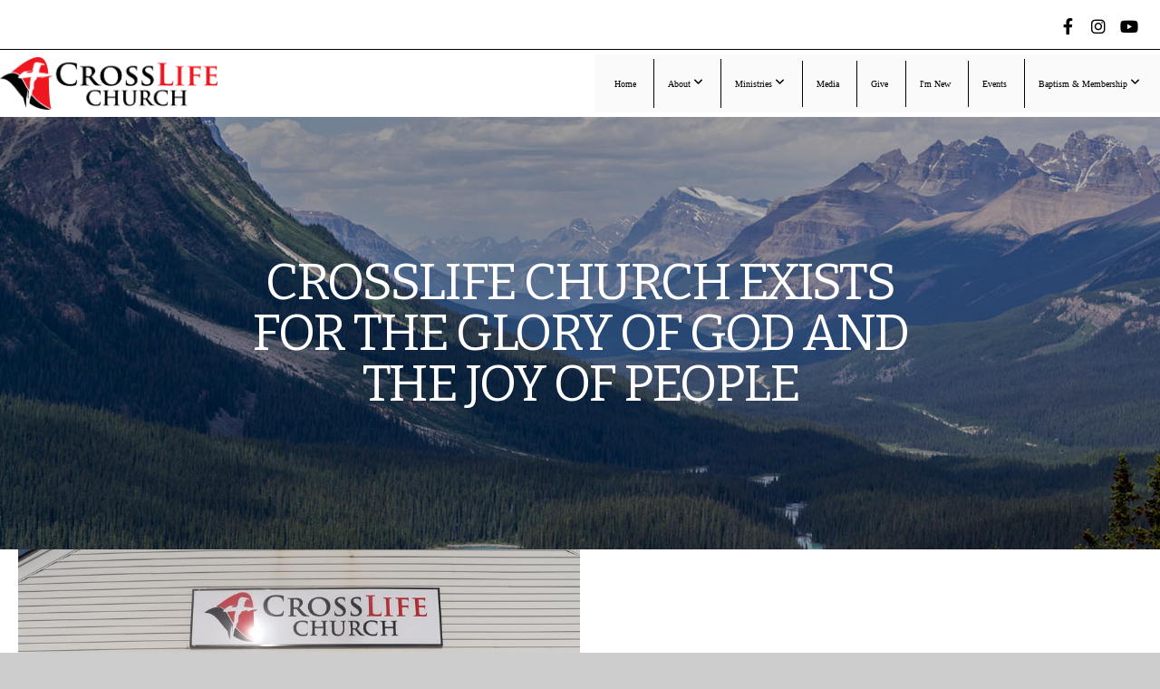

--- FILE ---
content_type: text/html; charset=UTF-8
request_url: https://crosslifeny.com/
body_size: 10026
content:
<!DOCTYPE html>
<html class="wf-loading">
	<head>
		<meta http-equiv="Content-Type" content="text/html; charset=utf-8" />
		<meta name="viewport" content="width=device-width, initial-scale=1.0" />
<meta name="provider" content="snappages" />
<meta http-equiv="X-UA-Compatible" content="IE=Edge"/>
    <meta name="keywords" content="" />
    <meta name="description" content="" />
<link rel="shortcut icon" href="https://files.snappages.site/65GB23/assets/favicon.jpeg">
<title>CrossLife Church - NY - Home</title>
    <script defer src="https://ajax.googleapis.com/ajax/libs/jquery/2.1.3/jquery.min.js"></script>
<script>
	var wid=35101, pid=516469, ptype='basic', tid=44502, custom_fonts = "Amatic SC:regular,700|Bitter:regular,italic,700&display=swap";var page_type="page", render_url="https://site.snappages.site";</script>
<link href="https://assets2.snappages.site/global/styles/website.min.css?v=1769726529" type="text/css" rel="stylesheet" /><script defer src="https://assets2.snappages.site/global/assets/js/website.min.js?v=1769726529" type="text/javascript"></script><link class="core-style" href="https://files.snappages.site/65GB23/assets/themes/44502/style1763387974.css" type="text/css" rel="stylesheet" />
<link href="https://site.snappages.site/assets/icons/fontawesome/webfonts/fa-brands-400.woff2" rel="preload" as="font" type="font/woff2" crossorigin="anonymous"/>
<link href="https://site.snappages.site/assets/icons/fontawesome/webfonts/fa-regular-400.woff2" rel="preload" as="font" type="font/woff2" crossorigin="anonymous"/>
<link href="https://site.snappages.site/assets/icons/fontawesome/webfonts/fa-solid-900.woff2" rel="preload" as="font" type="font/woff2" crossorigin="anonymous"/>
<link href="https://site.snappages.site/assets/icons/fontawesome/css/all.min.css" rel="stylesheet"/>
<link href="https://site.snappages.site/assets/icons/fontawesome/css/all.min.css" rel="stylesheet"/>
<noscript><link href="https://site.snappages.site/assets/icons/fontawesome/css/all.min.css" rel="stylesheet" as="style"/></noscript>
<link href="https://site.snappages.site/assets/icons/fontawesome/css/v4-shims.min.css" rel="preload" as="style" onload="this.rel='stylesheet'"/>
<noscript><link href="https://site.snappages.site/assets/icons/fontawesome/css/v4-shims.min.css" rel="stylesheet" as="style"/></noscript>
<link href="https://assets2.snappages.site/global/assets/icons/pixeden/css/pe-icon-7-stroke.min.css" rel="preload" as="style" onload="this.rel='stylesheet'"/>
<noscript><link href="https://assets2.snappages.site/global/assets/icons/pixeden/css/pe-icon-7-stroke.min.css" rel="stylesheet" as="style"/></noscript>
<link href="https://assets2.snappages.site/global/assets/icons/typicons/typicons.min.css" rel="preload" as="style" onload="this.rel='stylesheet'"/>
<noscript><link href="https://assets2.snappages.site/global/assets/icons/typicons/typicons.min.css" rel="preload" as="stylesheet"/></noscript>
<link href="https://use.typekit.net/hqk1yln.css" rel="stylesheet" />

<svg xmlns="https://www.w3.org/2000/svg" style="display:none;">
    <symbol id="sp-icon-amazon" viewBox="0 0 50 50">
        <g fill-rule="nonzero">
          <path id="Shape" d="M0.0909090909,38.8 C0.242409091,38.53335 0.484818182,38.51665 0.818181818,38.75 C8.39390909,43.58335 16.6363636,46 25.5454545,46 C31.4848182,46 37.3484545,44.78335 43.1363636,42.35 C43.2878636,42.28335 43.5075455,42.18335 43.7954545,42.05 C44.0833182,41.91665 44.2878636,41.81665 44.4090909,41.75 C44.8636364,41.55 45.2196818,41.65 45.4772727,42.05 C45.7348182,42.45 45.6515,42.81665 45.2272727,43.15 C44.6818182,43.58335 43.9848182,44.08335 43.1363636,44.65 C40.5302727,46.35 37.6211818,47.66665 34.4090909,48.6 C31.1969545,49.53335 28.0605909,50 25,50 C20.2727273,50 15.803,49.09165 11.5909091,47.275 C7.37877273,45.45835 3.60604545,42.9 0.272727273,39.6 C0.0909090909,39.43335 0,39.26665 0,39.1 C0,39 0.0302727273,38.9 0.0909090909,38.8 Z M13.7727273,24.55 C13.7727273,22.25 14.2878636,20.28335 15.3181818,18.65 C16.3484545,17.01665 17.7575455,15.78335 19.5454545,14.95 C21.1818182,14.18335 23.1969545,13.63335 25.5909091,13.3 C26.4090909,13.2 27.7424091,13.06665 29.5909091,12.9 L29.5909091,12.05 C29.5909091,9.91665 29.3787727,8.48335 28.9545455,7.75 C28.3181818,6.75 27.3181818,6.25 25.9545455,6.25 L25.5909091,6.25 C24.5909091,6.35 23.7272727,6.7 23,7.3 C22.2727273,7.9 21.803,8.73335 21.5909091,9.8 C21.4696818,10.46665 21.1666364,10.85 20.6818182,10.95 L15.4545455,10.25 C14.9393636,10.11665 14.6818182,9.81665 14.6818182,9.35 C14.6818182,9.25 14.6969545,9.13335 14.7272727,9 C15.2424091,6.03335 16.5075455,3.83335 18.5227273,2.4 C20.5378636,0.96665 22.8939091,0.16665 25.5909091,0 L26.7272727,0 C30.1818182,0 32.8787727,0.98335 34.8181818,2.95 C35.1223778,3.2848521 35.4034595,3.64418094 35.6590909,4.025 C35.9166364,4.40835 36.1211818,4.75 36.2727273,5.05 C36.4242273,5.35 36.5605909,5.78335 36.6818182,6.35 C36.803,6.91665 36.8939091,7.30835 36.9545455,7.525 C37.0151364,7.74165 37.0605909,8.20835 37.0909091,8.925 C37.1211818,9.64165 37.1363636,10.06665 37.1363636,10.2 L37.1363636,22.3 C37.1363636,23.16665 37.25,23.95835 37.4772727,24.675 C37.7045455,25.39165 37.9242273,25.90835 38.1363636,26.225 C38.3484545,26.54165 38.6969545,27.05 39.1818182,27.75 C39.3636364,28.05 39.4545455,28.31665 39.4545455,28.55 C39.4545455,28.81665 39.3333182,29.05 39.0909091,29.25 C36.5757273,31.65 35.2120909,32.95 35,33.15 C34.6363636,33.45 34.1969545,33.48335 33.6818182,33.25 C33.2575455,32.85 32.8863636,32.46665 32.5681818,32.1 C32.25,31.73335 32.0227273,31.46665 31.8863636,31.3 C31.75,31.13335 31.5302727,30.80835 31.2272727,30.325 C30.9242273,29.84165 30.7120909,29.51665 30.5909091,29.35 C28.8939091,31.38335 27.2272727,32.65 25.5909091,33.15 C24.5605909,33.48335 23.2878636,33.65 21.7727273,33.65 C19.4393636,33.65 17.5227273,32.85835 16.0227273,31.275 C14.5227273,29.69165 13.7727273,27.45 13.7727273,24.55 Z M21.5909091,23.55 C21.5909091,24.85 21.8863636,25.89165 22.4772727,26.675 C23.0681818,27.45835 23.8636364,27.85 24.8636364,27.85 C24.9545455,27.85 25.0833182,27.83335 25.25,27.8 C25.4166364,27.76665 25.5302727,27.75 25.5909091,27.75 C26.8636364,27.38335 27.8484545,26.48335 28.5454545,25.05 C28.8787727,24.41665 29.1287727,23.725 29.2954545,22.975 C29.4620909,22.225 29.553,21.61665 29.5681818,21.15 C29.5833182,20.68335 29.5909091,19.91665 29.5909091,18.85 L29.5909091,17.6 C27.8333182,17.6 26.5,17.73335 25.5909091,18 C22.9242273,18.83335 21.5909091,20.68335 21.5909091,23.55 Z M40.6818182,39.65 C40.7424091,39.51665 40.8333182,39.38335 40.9545455,39.25 C41.7120909,38.68335 42.4393636,38.3 43.1363636,38.1 C44.2878636,37.76665 45.4090909,37.58335 46.5,37.55 C46.803,37.51665 47.0909091,37.53335 47.3636364,37.6 C48.7272727,37.73335 49.5454545,37.98335 49.8181818,38.35 C49.9393636,38.55 50,38.85 50,39.25 L50,39.6 C50,40.76665 49.7120909,42.14165 49.1363636,43.725 C48.5605909,45.30835 47.7575455,46.58335 46.7272727,47.55 C46.5757273,47.68335 46.4393636,47.75 46.3181818,47.75 C46.2575455,47.75 46.1969545,47.73335 46.1363636,47.7 C45.9545455,47.6 45.9090909,47.41665 46,47.15 C47.1211818,44.25 47.6818182,42.23335 47.6818182,41.1 C47.6818182,40.73335 47.6211818,40.46665 47.5,40.3 C47.1969545,39.9 46.3484545,39.7 44.9545455,39.7 C44.4393636,39.7 43.8333182,39.73335 43.1363636,39.8 C42.3787727,39.9 41.6818182,40 41.0454545,40.1 C40.8636364,40.1 40.7424091,40.06665 40.6818182,40 C40.6211818,39.93335 40.6060455,39.86665 40.6363636,39.8 C40.6363636,39.76665 40.6515,39.71665 40.6818182,39.65 Z"/>
        </g>
    </symbol>
    <symbol id="sp-icon-roku" viewBox="0 0 50 50">
        <g>
          <path id="Combined-Shape" d="M8,0 L42,0 C46.418278,-8.11624501e-16 50,3.581722 50,8 L50,42 C50,46.418278 46.418278,50 42,50 L8,50 C3.581722,50 5.41083001e-16,46.418278 0,42 L0,8 C-5.41083001e-16,3.581722 3.581722,8.11624501e-16 8,0 Z M9.94591393,22.6758056 C9.94591393,23.9554559 8.93797503,25.0040346 7.705466,25.0040346 L6.5944023,25.0040346 L6.5944023,20.3268077 L7.705466,20.3268077 C8.93797503,20.3268077 9.94591393,21.3746529 9.94591393,22.6758056 Z M15,32 L11.1980679,26.5137477 C12.6117075,25.6540149 13.5405811,24.2489259 13.5405811,22.6758056 C13.5405811,20.0964239 11.1176341,18 8.14917631,18 L3,18 L3,31.9899135 L6.5944023,31.9899135 L6.5944023,27.3332264 L7.6834372,27.3332264 L10.9214498,32 L15,32 Z M19.4209982,23.6089545 C20.3760082,23.6089545 21.1686305,24.9005713 21.1686305,26.4995139 C21.1686305,28.098368 20.3760082,29.3917084 19.4209982,29.3917084 C18.4876486,29.3917084 17.6937241,28.0984122 17.6937241,26.4995139 C17.6937241,24.9006155 18.4876486,23.6089545 19.4209982,23.6089545 Z M24.8610089,26.4995139 C24.8610089,23.4472925 22.4211995,21 19.4209982,21 C16.4217953,21 14,23.4472925 14,26.4995139 C14,29.5540333 16.4217953,32 19.4209982,32 C22.4211995,32 24.8610089,29.5540333 24.8610089,26.4995139 Z M33.154894,21.2236663 L29.0835675,25.3681007 L29.0835675,21.2099662 L25.549974,21.2099662 L25.549974,31.7778363 L29.0835675,31.7778363 L29.0835675,27.4910969 L33.3340371,31.7778363 L37.7816639,31.7778363 L32.3803293,26.2779246 L36.8541742,21.7246949 L36.8541742,27.9961029 C36.8541742,30.0783079 38.0840844,31.9999116 41.1813884,31.9999116 C42.6517766,31.9999116 44.001101,31.1508546 44.6569026,30.3826285 L46.24575,31.7777921 L47,31.7777921 L47,21.2236663 L43.4663631,21.2236663 L43.4663631,28.056914 C43.0684459,28.7640196 42.5140009,29.2086122 41.657092,29.2086122 C40.7876817,29.2086122 40.3887661,28.6838515 40.3887661,27.0054037 L40.3887661,21.2236663 L33.154894,21.2236663 Z"/>
        </g>
    </symbol>
    <symbol id="sp-icon-google-play" viewBox="0 0 50 50">
	    <g fill-rule="nonzero">
	      <path id="top" d="M7.60285132,19.9078411 C12.5081466,14.9434827 20.3874745,6.92617108 24.6425662,2.55295316 L27.0855397,0.0509164969 L30.6904277,3.63645621 C32.6802444,5.62627291 34.2953157,7.30040733 34.2953157,7.35947047 C34.2953157,7.55651731 3.60386965,24.6751527 3.2296334,24.6751527 C3.01272912,24.6751527 4.70723014,22.8431772 7.60285132,19.9078411 Z" transform="matrix(1 0 0 -1 0 24.726)"/>
	            <path id="Shape" d="M0.767311609,49.8798639 C0.5901222,49.6828171 0.353869654,49.2693751 0.235234216,48.9735503 C0.0773930754,48.5794566 0.0183299389,41.3498232 0.0183299389,25.6690696 C0.0183299389,0.749517674 -0.0407331976,2.04992501 1.20010183,1.16295963 L1.83044807,0.709802806 L13.9256619,12.8050167 L26.0213849,24.9012488 L22.9088595,28.05298 C21.1950102,29.7866867 15.5804481,35.4796602 10.4394094,40.7194769 C1.61405295,49.6833262 1.06262729,50.2148945 0.767311609,49.8798639 Z" transform="matrix(1 0 0 -1 0 50.66)"/>
	            <path id="Shape" d="M32.1283096,28.868403 L28.287169,25.0272624 L31.5376782,21.7375476 C33.3304481,19.9249203 34.8864562,18.408627 34.9852342,18.3689121 C35.2214868,18.309849 45.0320774,23.6876494 45.5442974,24.1601545 C45.7413442,24.3373439 45.9974542,24.7711525 46.1155804,25.1453887 C46.450611,26.1499712 45.938391,27.0364274 44.5595723,27.8638205 C43.5748473,28.454961 37.3691446,31.9417227 36.3447047,32.4732909 C35.9893075,32.6703378 35.5560081,32.2961015 32.1283096,28.868403 Z" transform="matrix(1 0 0 -1 0 50.884)"/>
	            <path id="bottom" d="M16.1323829,37.9725051 C10.0850305,31.9643585 5.19959267,27.0392057 5.27851324,27.0392057 C5.33757637,27.0392057 5.84979633,27.2953157 6.401222,27.6104888 C7.48472505,28.2016293 28.8783096,39.9419552 31.3406314,41.2815682 C33.9210794,42.660387 34.0198574,42.1680244 30.4541752,45.7535642 C28.7204684,47.4872709 27.2627291,48.9052953 27.203666,48.9052953 C27.1446029,48.885947 22.160387,43.9806517 16.1323829,37.9725051 Z" transform="matrix(1 0 0 -1 0 75.945)"/>
	    </g>
    </symbol>
    <symbol id="sp-icon-apple" viewBox="0 0 50 50">
	    <g fill-rule="nonzero">
	      <path id="Shape" d="M33.9574406,26.5634279 C34.0276124,34.1300976 40.5866722,36.6480651 40.6593407,36.6801167 C40.6038808,36.8576056 39.6113106,40.2683744 37.2037125,43.7914576 C35.1223643,46.8374278 32.9623738,49.8720595 29.5596196,49.9349127 C26.2160702,49.9966052 25.1409344,47.9496797 21.3183084,47.9496797 C17.4968415,47.9496797 16.3023155,49.8721487 13.1372718,49.9966945 C9.85274871,50.1212403 7.35152871,46.7030612 5.25306112,43.668251 C0.964911488,37.4606036 -2.31212183,26.1269374 2.08810657,18.476523 C4.27404374,14.6772963 8.18048359,12.2714647 12.420574,12.2097721 C15.6458924,12.1481688 18.6901193,14.3824933 20.6618852,14.3824933 C22.6324029,14.3824933 26.3318047,11.6955185 30.2209468,12.0901367 C31.8490759,12.1579896 36.4193394,12.748667 39.353895,17.0498265 C39.1174329,17.1966031 33.9007325,20.2374843 33.9574406,26.5634279 M27.6736291,7.98325071 C29.4174035,5.86972218 30.5910653,2.92749548 30.2708784,0 C27.7573538,0.101154388 24.7179418,1.67712725 22.9150518,3.78949514 C21.2993165,5.66009243 19.8842887,8.65410161 20.2660876,11.5236543 C23.0677001,11.7406943 25.9297656,10.0981184 27.6736291,7.98325071"/>
	    </g>
    </symbol>
    <symbol id="sp-icon-windows" viewBox="0 0 50 50">
	    <g fill-rule="nonzero">
	      <path id="Shape" d="M0,7.0733463 L20.3540856,4.30155642 L20.3628405,23.9346304 L0.0184824903,24.0503891 L0,7.07354086 L0,7.0733463 Z M20.344358,26.1964981 L20.3599222,45.8466926 L0.0157587549,43.0496109 L0.0145914397,26.064786 L20.3441634,26.1964981 L20.344358,26.1964981 Z M22.8116732,3.93871595 L49.7992218,0 L49.7992218,23.6848249 L22.8116732,23.8988327 L22.8116732,3.93891051 L22.8116732,3.93871595 Z M49.8054475,26.381323 L49.7990272,49.9593385 L22.8114786,46.1503891 L22.7737354,26.3371595 L49.8054475,26.381323 Z"/>
	    </g>
    </symbol>
</svg>

	</head>
	<body>
		<div id="sp-wrapper">
			<header id="sp-header">
				<div id="sp-bar"><div id="sp-bar-text"><span></span></div><div id="sp-bar-social" class="sp-social-holder" data-style="icons" data-shape="circle"><a class="facebook" href="https://www.facebook.com/crosslifeny" target="_blank" data-type="facebook"><i class="fa fa-fw fa-facebook"></i></a><a class="instagram" href="https://www.instagram.com/crosslifeny/" target="_blank" data-type="instagram"><i class="fa fa-fw fa-instagram"></i></a><a class="youtube" href="https://www.youtube.com/channel/UC-BWw8z9Uq6iAbDJtCiJ5cg" target="_blank" data-type="youtube"><i class="fa fa-fw fa-youtube"></i></a></div></div>
				<div id="sp-logo"><img src="https://files.snappages.site/65GB23/assets/images/6478393_3458x835_500.png" width="240px"/></div>
				<div id="sp-nav"><nav id="sp-nav-links"><ul><li style="z-index:1251" id="nav_home" class="selected" data-type="basic"><a href="/" target="_self"><span></span>Home</a></li><li style="z-index:1249;" id="nav_about" data-type="folder"><a href="/about" target="_self"><span></span>About&nbsp;<i class="fa fa-angle-down" style="font-size:12px;vertical-align:10%;"></i></a><ul class="sp-second-nav"><li id="nav_mission-and-vision"><a href="/mission-and-vision" target="_self"><span></span>Mission and Vision</a></li><li id="nav_what-we-believe"><a href="/what-we-believe" target="_self"><span></span>What We Believe</a></li><li id="nav_our-story"><a href="/our-story" target="_self"><span></span>Our Story</a></li><li id="nav_leadership"><a href="/leadership" target="_self"><span></span>Leadership</a></li><li id="nav_contact"><a href="/contact" target="_self"><span></span>Contact</a></li></ul></li><li style="z-index:1248;" id="nav_ministries" data-type="folder"><a href="/ministries" target="_self"><span></span>Ministries&nbsp;<i class="fa fa-angle-down" style="font-size:12px;vertical-align:10%;"></i></a><ul class="sp-second-nav"><li id="nav_children"><a href="/children" target="_self"><span></span>Children</a></li><li id="nav_family-night"><a href="/family-night" target="_self"><span></span>Family Night</a></li><li id="nav_men"><a href="/men" target="_self"><span></span>Men</a></li><li id="nav_women"><a href="/women" target="_self"><span></span>Women</a></li><li id="nav_volunteer"><a href="/volunteer" target="_self"><span></span>Volunteer</a></li><li id="nav_life-groups"><a href="/life-groups" target="_self"><span></span>Life Groups</a></li></ul></li><li style="z-index:1247;" id="nav_media" data-type="media"><a href="/media" target="_self"><span></span>Media</a></li><li style="z-index:1246;" id="nav_give" data-type="basic"><a href="/give" target="_self"><span></span>Give</a></li><li style="z-index:1245;" id="nav_i-m-new" data-type="basic"><a href="/i-m-new" target="_self"><span></span>I'm New</a></li><li style="z-index:1244;" id="nav_events" data-type="basic"><a href="/events" target="_self"><span></span>Events</a></li><li style="z-index:1243;" id="nav_baptism-membership" data-type="folder"><a href="/baptism-membership" target="_self"><span></span>Baptism & Membership&nbsp;<i class="fa fa-angle-down" style="font-size:12px;vertical-align:10%;"></i></a><ul class="sp-second-nav"><li id="nav_baptism-signup"><a href="/baptism-signup" target="_self"><span></span>Baptism Signup</a></li><li id="nav_membership-class"><a href="/membership-class" target="_self"><span></span>Membership Class</a></li></ul></li></ul></nav></div><div id="sp-nav-button"></div>
			</header>
			<main id="sp-content">
				<section class="sp-section sp-scheme-1" data-index="" data-scheme="1"><div class="sp-section-slide" data-background="%7B%22type%22%3A%22image%22%2C%22src%22%3A%22https%3A%5C%2F%5C%2Fassets2.snappages.site%5C%2Fglobal%5C%2Fassets%5C%2Fimages%5C%2Ftmp13.jpg%22%2C%22size%22%3A%22cover%22%2C%22position%22%3A%2250%25+50%25%22%2C%22repeat%22%3A%22no-repeat%22%2C%22attachment%22%3A%22scroll%22%2C%22tint%22%3A%22rgba%280%2C0%2C0%2C.3%29%22%7D" data-tint="rgba(0,0,0,.3)"  data-label="Main" ><div class="sp-section-content"  style="padding-top:150px;padding-bottom:150px;"><div class="sp-grid sp-col sp-col-24"><div class="sp-block sp-heading-block " data-type="heading" data-id="e6b97182-679f-4306-b310-5b5656b8bfbe" style="text-align:center;"><div class="sp-block-content"  style="max-width:800px;"><span class='h1' ><h1 >CrossLife Church Exists For The Glory Of God And The Joy Of People</h1></span></div></div></div></div></div></section><section class="sp-section sp-scheme-0" data-index="" data-scheme="0"><div class="sp-section-slide" data-order="dc67aeaa-b7ff-4e95-961c-d8b3bbe18345,b4720a86-8063-4842-bc6d-ebdda910c298,8bb9920a-febf-449f-8f59-e1bf5748c932,154,46fc79af-56e6-4fb6-83db-7bd48dd85763,34f93c07-9d77-4cb2-b97b-1b98f2f4ebed"  data-label="Main" ><div class="sp-section-content"  style="padding-top:0px;padding-bottom:0px;padding-left:20px;padding-right:20px;"><div class="sp-grid sp-col sp-col-24"><div class="sp-row"><div class="sp-col sp-col-12"><div class="sp-block sp-image-block " data-type="image" data-id="8bb9920a-febf-449f-8f59-e1bf5748c932" style="text-align:left;padding-top:0px;padding-bottom:0px;padding-left:0px;padding-right:0px;"><div class="sp-block-content"  style=""><a href="https://crosslifeny.com/what-we-believe" target="_self"><div class="sp-image-holder link has-text" style="background-image:url(https://files.snappages.site/65GB23/assets/images/6715653_5472x3648_500.JPG);"  data-source="65GB23/assets/images/6715653_5472x3648_2500.JPG" data-url="https://crosslifeny.com/what-we-believe" data-target="_self" data-zoom="false" data-fill="true" data-ratio="four-three"><img src="https://files.snappages.site/65GB23/assets/images/6715653_5472x3648_500.JPG" class="fill" alt="" /><div class="sp-image-title">We are</div><div class="sp-image-caption"></div></div></a></div></div></div><div class="sp-col sp-col-12"><div class="sp-block sp-spacer-block  sp-hide-tablet sp-hide-mobile" data-type="spacer" data-id="dc67aeaa-b7ff-4e95-961c-d8b3bbe18345" style="text-align:center;"><div class="sp-block-content"  style=""><div class="spacer-holder" data-height="100" style="height:100px;"></div></div></div><div class="sp-block sp-spacer-block  sp-hide-desktop" data-type="spacer" data-id="b4720a86-8063-4842-bc6d-ebdda910c298" style="text-align:center;"><div class="sp-block-content"  style=""><div class="spacer-holder" data-height="30" style="height:30px;"></div></div></div><div class="sp-block sp-divider-block  sp-hide-tablet sp-hide-mobile" data-type="divider" data-id="46fc79af-56e6-4fb6-83db-7bd48dd85763" style="text-align:center;"><div class="sp-block-content"  style="max-width:100px;"><div class="sp-divider-holder"></div></div></div><div class="sp-block sp-text-block " data-type="text" data-id="34f93c07-9d77-4cb2-b97b-1b98f2f4ebed" style="text-align:center;"><div class="sp-block-content"  style="max-width:500px;">A Spirit-filled non-denominational church where it's ok to not be ok . We worship in spirit and in truth, and we teach from the bible. We disciple believers, and we do our best to serve our community and reach the lost. We'd love to connect with you<br>Sundays 11am <br>2 Ridge Road<br>Thiells, NY 10984</div></div></div></div></div></div></div></section><section class="sp-section sp-scheme-0" data-index="" data-scheme="0"><div class="sp-section-slide" data-order="fcdaf103-260a-42f5-a4dc-e7ffbd4ea84c,9316fa63-f4b8-4107-8ca4-43a4a92563d4,67a80249-43ab-4f0d-8169-a7b888212f7a,bbc3cd4a-1fa7-4514-9238-1d2f2c783e32,160a6fb2-1f4f-49cf-aa2b-9cd5cdcb8a3d"  data-label="Main" ><div class="sp-section-content"  style="padding-top:0px;padding-bottom:0px;padding-left:20px;padding-right:20px;"><div class="sp-grid sp-col sp-col-24"><div class="sp-row"><div class="sp-col sp-col-12"><div class="sp-block sp-spacer-block  sp-hide-tablet sp-hide-mobile" data-type="spacer" data-id="fcdaf103-260a-42f5-a4dc-e7ffbd4ea84c" style="text-align:center;"><div class="sp-block-content"  style=""><div class="spacer-holder" data-height="100" style="height:100px;"></div></div></div><div class="sp-block sp-spacer-block  sp-hide-desktop" data-type="spacer" data-id="9316fa63-f4b8-4107-8ca4-43a4a92563d4" style="text-align:center;"><div class="sp-block-content"  style=""><div class="spacer-holder" data-height="30" style="height:30px;"></div></div></div><div class="sp-block sp-divider-block  sp-hide-tablet sp-hide-mobile" data-type="divider" data-id="bbc3cd4a-1fa7-4514-9238-1d2f2c783e32" style="text-align:center;"><div class="sp-block-content"  style="max-width:100px;"><div class="sp-divider-holder"></div></div></div><div class="sp-block sp-text-block " data-type="text" data-id="160a6fb2-1f4f-49cf-aa2b-9cd5cdcb8a3d" style="text-align:center;"><div class="sp-block-content"  style="max-width:500px;">At CrossLife we believe that worship is more than singing and celebrating what the Lord has done. We believe it is living out what Jesus has done in our lives. We strive to live out our worship in all we do and hope our worship becomes contagious to those &nbsp;around us.</div></div></div><div class="sp-col sp-col-12"><div class="sp-block sp-image-block " data-type="image" data-id="67a80249-43ab-4f0d-8169-a7b888212f7a" style="padding-top:0px;padding-bottom:0px;padding-left:0px;padding-right:0px;"><div class="sp-block-content"  style=""><div class="sp-image-holder has-text" style="background-image:url(https://files.snappages.site/65GB23/assets/images/6532072_960x626_500.JPG);"  data-source="65GB23/assets/images/6532072_960x626_2500.JPG" data-ratio="four-three" data-shadow="high"><img src="https://files.snappages.site/65GB23/assets/images/6532072_960x626_500.JPG" class="fill" alt="" /><div class="sp-image-title">Worship</div><div class="sp-image-caption"></div></div></div></div></div></div></div></div></div></section><section class="sp-section sp-scheme-0" data-index="" data-scheme="0"><div class="sp-section-slide" data-order="d845282d-5d7c-4381-b7de-772e84e0d325,0604e229-528f-4220-b03e-bb6c53b91ea5,37b0f117-cfac-41c3-8994-673c4c11a3a4,d3426402-2d8c-42ff-99cd-1acde6f09643,3b4a160c-ad49-4400-9166-03283e9f6942"  data-label="Main" ><div class="sp-section-content"  style="padding-top:0px;padding-bottom:0px;padding-left:20px;padding-right:20px;"><div class="sp-grid sp-col sp-col-24"><div class="sp-row"><div class="sp-col sp-col-12"><div class="sp-block sp-image-block " data-type="image" data-id="37b0f117-cfac-41c3-8994-673c4c11a3a4" style="padding-top:0px;padding-bottom:0px;padding-left:0px;padding-right:0px;"><div class="sp-block-content"  style=""><div class="sp-image-holder has-text" style="background-image:url(https://files.snappages.site/65GB23/assets/images/6532097_1440x960_500.JPG);"  data-source="65GB23/assets/images/6532097_1440x960_2500.JPG" data-fill="true" data-ratio="four-three"><img src="https://files.snappages.site/65GB23/assets/images/6532097_1440x960_500.JPG" class="fill" alt="" /><div class="sp-image-title">Fellowship</div><div class="sp-image-caption"></div></div></div></div></div><div class="sp-col sp-col-12"><div class="sp-block sp-spacer-block  sp-hide-tablet sp-hide-mobile" data-type="spacer" data-id="d845282d-5d7c-4381-b7de-772e84e0d325" style="text-align:center;"><div class="sp-block-content"  style=""><div class="spacer-holder" data-height="100" style="height:100px;"></div></div></div><div class="sp-block sp-spacer-block  sp-hide-desktop" data-type="spacer" data-id="0604e229-528f-4220-b03e-bb6c53b91ea5" style="text-align:center;"><div class="sp-block-content"  style=""><div class="spacer-holder" data-height="30" style="height:30px;"></div></div></div><div class="sp-block sp-divider-block  sp-hide-tablet sp-hide-mobile" data-type="divider" data-id="d3426402-2d8c-42ff-99cd-1acde6f09643" style="text-align:center;"><div class="sp-block-content"  style="max-width:100px;"><div class="sp-divider-holder"></div></div></div><div class="sp-block sp-text-block " data-type="text" data-id="3b4a160c-ad49-4400-9166-03283e9f6942" style="text-align:center;"><div class="sp-block-content"  style="max-width:500px;">Fellowship is a big part of who we are at CrossLife. We believe in Koinonia (fellowship) where we share and participate with each other. Fellowship is the heart of a strong community.</div></div></div></div></div></div></div></section><section class="sp-section sp-scheme-0" data-index="" data-scheme="0"><div class="sp-section-slide" data-order="b4e43da4-d15e-475b-bc96-5ae86c80bbab,3ba7685a-0bba-467a-a4d4-c06537d078b2,e9a79fdd-cbad-456c-bcb4-51d6486fed4c,0d079584-ab4e-40ca-b067-dd5f8ac972ff,66db05df-4e27-4b5d-8c46-ee61d2deaae1"  data-label="Main" ><div class="sp-section-content"  style="padding-top:0px;padding-bottom:0px;padding-left:20px;padding-right:20px;"><div class="sp-grid sp-col sp-col-24"><div class="sp-row"><div class="sp-col sp-col-12"><div class="sp-block sp-spacer-block  sp-hide-tablet sp-hide-mobile" data-type="spacer" data-id="b4e43da4-d15e-475b-bc96-5ae86c80bbab" style="text-align:center;"><div class="sp-block-content"  style=""><div class="spacer-holder" data-height="100" style="height:100px;"></div></div></div><div class="sp-block sp-spacer-block  sp-hide-desktop" data-type="spacer" data-id="3ba7685a-0bba-467a-a4d4-c06537d078b2" style="text-align:center;"><div class="sp-block-content"  style=""><div class="spacer-holder" data-height="30" style="height:30px;"></div></div></div><div class="sp-block sp-divider-block  sp-hide-tablet sp-hide-mobile" data-type="divider" data-id="0d079584-ab4e-40ca-b067-dd5f8ac972ff" style="text-align:center;"><div class="sp-block-content"  style="max-width:100px;"><div class="sp-divider-holder"></div></div></div><div class="sp-block sp-text-block " data-type="text" data-id="66db05df-4e27-4b5d-8c46-ee61d2deaae1" style="text-align:center;"><div class="sp-block-content"  style="max-width:500px;">We believe that doing church takes the whole CrossLife community. We encourage people to get plugged into ministries that not only bless the church but also bless those serving the church.&nbsp;</div></div></div><div class="sp-col sp-col-12"><div class="sp-block sp-image-block " data-type="image" data-id="e9a79fdd-cbad-456c-bcb4-51d6486fed4c" style="padding-top:0px;padding-bottom:0px;padding-left:0px;padding-right:0px;"><div class="sp-block-content"  style=""><div class="sp-image-holder has-text" style="background-image:url(https://files.snappages.site/65GB23/assets/images/10877812_3024x4032_500.jpeg);"  data-source="65GB23/assets/images/10877812_3024x4032_2500.jpeg" data-fill="true" data-ratio="four-three"><img src="https://files.snappages.site/65GB23/assets/images/10877812_3024x4032_500.jpeg" class="fill" alt="" /><div class="sp-image-title">Serve</div><div class="sp-image-caption"></div></div></div></div></div></div></div></div></div></section><section class="sp-section sp-scheme-0" data-index="" data-scheme="0"><div class="sp-section-slide"  data-label="Main" ><div class="sp-section-content"  style="padding-top:90px;padding-bottom:90px;"><div class="sp-grid sp-col sp-col-24"><div class="sp-block sp-heading-block " data-type="heading" data-id="8552b593-58b6-4619-a951-2397b1e4206d" style="text-align:center;"><div class="sp-block-content"  style=""><span class='h2'  data-size="5.9em"><h2  style='font-size:5.9em;'>Jesus Messiah- Matthew 3:1-17</h2></span></div></div><div class="sp-block sp-code-block " data-type="code" data-id="89fbf866-c694-4e0a-92ae-273825fae133" style="text-align:center;padding-left:10px;padding-right:10px;"><div class="sp-block-content"  style="max-width:680px;"><div class="code-holder"  data-id="54229" data-title="LiveStream"><div id="boxcast-widget-dmvjaago7yo3rwr3k6px"></div>
<script type="text/javascript" charset="utf-8">
(function(d, s, c, o) {var js = d.createElement(s), fjs = d.getElementsByTagName(s)[0];var h = (('https:' == document.location.protocol) ? 'https:' : 'http:');js.src = h + '//js.boxcast.com/v3.min.js';js.onload = function() { boxcast.noConflict()('#boxcast-widget-'+c).loadChannel(c, o); };js.charset = 'utf-8';fjs.parentNode.insertBefore(js, fjs);}(document, 'script', 'dmvjaago7yo3rwr3k6px', {"showTitle":0,"showDescription":0,"showHighlights":0,"showRelated":false,"defaultVideo":"next","market":"house-of-worship","showDonations":false,"showDocuments":false,"showIndex":false,"showCountdown":true}));
</script>
</div></div></div><div class="sp-block sp-button-block " data-type="button" data-id="d9063b2f-4450-41d7-93c1-592019f711fc" style="text-align:center;padding-top:0px;padding-bottom:0px;padding-left:50px;padding-right:50px;"><div class="sp-block-content"  style=""><span class="text-reset"><a class="sp-button" href="/media" target="_self"  data-label="Browse Sermons" style="">Browse Sermons</a></span></div></div><div class="sp-block sp-heading-block " data-type="heading" data-id="00c77a9f-8da7-4c9f-9baf-a9c1a6de21e7" style="text-align:center;"><div class="sp-block-content"  style=""><span class='h1'  data-size="5.9em"><h1  style='font-size:5.9em;'>This week at crosslife</h1></span></div></div><div class="sp-row"><div class="sp-col sp-col-12"><div class="sp-block sp-image-block " data-type="image" data-id="06e416bb-bd88-4e06-95c1-12d6deff8b36" style="text-align:right;"><div class="sp-block-content"  style="max-width:500px;"><div class="sp-image-holder" style="background-image:url(https://files.snappages.site/65GB23/assets/images/14100714_2048x1152_500.png);"  data-source="65GB23/assets/images/14100714_2048x1152_2500.png" data-fill="true"><img src="https://files.snappages.site/65GB23/assets/images/14100714_2048x1152_500.png" class="fill" alt="" /><div class="sp-image-title"></div><div class="sp-image-caption"></div></div></div></div></div><div class="sp-col sp-col-12"><div class="sp-block sp-image-block " data-type="image" data-id="2ee43b65-49ce-419f-bf9c-04afa590c47d" style="text-align:left;"><div class="sp-block-content"  style="max-width:500px;"><div class="sp-image-holder" style="background-image:url(https://files.snappages.site/65GB23/assets/images/18629195_1920x1080_500.jpeg);"  data-source="65GB23/assets/images/18629195_1920x1080_2500.jpeg" data-fill="true"><img src="https://files.snappages.site/65GB23/assets/images/18629195_1920x1080_500.jpeg" class="fill" alt="" /><div class="sp-image-title"></div><div class="sp-image-caption"></div></div></div></div></div></div><div class="sp-row"><div class="sp-col sp-col-12"><div class="sp-block sp-image-block " data-type="image" data-id="e95bcaa5-1410-4b18-8c63-be3ae9673cb2" style="text-align:right;"><div class="sp-block-content"  style="max-width:500px;"><div class="sp-image-holder" style="background-image:url(https://files.snappages.site/65GB23/assets/images/22798774_1920x1080_500.jpg);"  data-source="65GB23/assets/images/22798774_1920x1080_2500.jpg" data-fill="true"><img src="https://files.snappages.site/65GB23/assets/images/22798774_1920x1080_500.jpg" class="fill" alt="" /><div class="sp-image-title"></div><div class="sp-image-caption"></div></div></div></div></div><div class="sp-col sp-col-12"><div class="sp-block sp-image-block " data-type="image" data-id="459cc43f-9a93-4f5b-aac7-2856713d5824" style="text-align:left;"><div class="sp-block-content"  style="max-width:500px;"><div class="sp-image-holder" style="background-image:url(https://files.snappages.site/65GB23/assets/images/15981405_2048x1152_500.png);"  data-source="65GB23/assets/images/15981405_2048x1152_2500.png" data-fill="true"><img src="https://files.snappages.site/65GB23/assets/images/15981405_2048x1152_500.png" class="fill" alt="" /><div class="sp-image-title"></div><div class="sp-image-caption"></div></div></div></div></div></div></div></div></div></section><section class="sp-section sp-scheme-0" data-index="" data-scheme="0"><div class="sp-section-slide"  data-label="Main" ><div class="sp-section-content"  style="padding-top:0px;padding-bottom:0px;padding-left:0px;padding-right:0px;"><div class="sp-grid sp-col sp-col-24"><div class="sp-block sp-divider-block " data-type="divider" data-id="d825c51a-1ac4-4ac2-997d-e5d8fa6d35ad" style=""><div class="sp-block-content"  style=""><div class="sp-divider-holder"></div></div></div></div></div></div></section>
			</main>
			<footer id="sp-footer">
				<section class="sp-section sp-scheme-1" data-index="" data-scheme="1"><div class="sp-section-slide"  data-label="Main" ><div class="sp-section-content" ><div class="sp-grid sp-col sp-col-24"><div class="sp-row"><div class="sp-col sp-col-13"><div class="sp-block sp-heading-block " data-type="heading" data-id="6fdb4969-2a04-48c7-a936-2bad38c86ace" style="text-align:left;"><div class="sp-block-content"  style=""><span class='h3'  data-size="2em"><h3  style='font-size:2em;'>location &amp; Mailing address</h3></span></div></div><div class="sp-block sp-text-block " data-type="text" data-id="064800a5-8176-4742-a759-85ae1b27485f" style="text-align:left;"><div class="sp-block-content"  style="max-width:400px;">CrossLife Church<br>2 Ridge Road<br>Thiells, NY 10984<br><b>Phone:</b> &nbsp; (845) 947-1208<br><b>Mailing Address:</b><br>CrossLife Church<br>P.O Box 403<br>Thiells, NY 10984<br><br></div></div></div><div class="sp-col sp-col-5"><div class="sp-block sp-heading-block " data-type="heading" data-id="97855432-1b0e-48a8-8e5a-5e3a4fc7b997" style="text-align:left;"><div class="sp-block-content"  style=""><span class='h3'  data-size="2em"><h3  style='font-size:2em;'>Services</h3></span></div></div><div class="sp-block sp-text-block " data-type="text" data-id="14e5aaba-cb41-46aa-8a88-4e4ac1d2c919" style=""><div class="sp-block-content"  style="">Sunday- 11AM<br>Family Night - Tuesday's 6pm<br>Wednesday' Night Prayer 6pm<br>LifeGroups- Monday 6:30pm <br>Thursday 10:30am , 7:00pm</div></div></div><div class="sp-col sp-col-6"><div class="sp-block sp-heading-block " data-type="heading" data-id="f69ad580-2511-418b-92d7-3be9a8aa6b10" style="text-align:left;"><div class="sp-block-content"  style=""><span class='h3'  data-size="2em"><h3  style='font-size:2em;'>Follow Us</h3></span></div></div><div class="sp-block sp-social-block " data-type="social" data-id="b6903929-8d6b-49a8-9300-d0f5466951b1" style=""><div class="sp-block-content"  style=""><div class="sp-social-holder" style="font-size:25px;margin-top:-5px;"  data-style="icons" data-shape="square"><a class="facebook" href="https://www.facebook.com/crosslifeny" target="_blank" style="margin-right:5px;margin-top:5px;"><i class="fa fa-fw fa-facebook"></i></a><a class="instagram" href="https://www.instagram.com/crosslifeny/" target="_blank" style="margin-right:5px;margin-top:5px;"><i class="fa fa-fw fa-instagram"></i></a><a class="youtube" href="https://www.youtube.com/channel/UC-BWw8z9Uq6iAbDJtCiJ5cg" target="_blank" style="margin-right:5px;margin-top:5px;"><i class="fa fa-fw fa-youtube"></i></a></div></div></div></div></div></div></div></div></section><div id="sp-footer-extra"><div id="sp-footer-brand"><a href="https://snappages.com?utm_source=user&utm_medium=footer" target="_blank" title="powered by SnapPages Website Builder">powered by &nbsp;<span>SnapPages</span></a></div></div>
			</footer>
		</div>
	
	</body>
</html>


--- FILE ---
content_type: text/css
request_url: https://files.snappages.site/65GB23/assets/themes/44502/style1763387974.css
body_size: 1588
content:
.sp-button{font-family:"Bitter",Arial,"Helvetica Neue",Helvetica,sans-serif;font-weight:400;font-style:normal;font-size:1.5em;text-transform:uppercase;letter-spacing:0.02em;border:2px solid;border-radius:6px}.sp-button:not(.extrude):not(.solid){background-color:transparent !important}body{background-color:#CCCCCC;background-repeat:repeat;background-attachment:scroll;background-size:auto;background-position:top center}#sp-wrapper{max-width:100%}#sp-content,#sp-footer{font-family:"Bitter",Arial,"Helvetica Neue",Helvetica,sans-serif;font-weight:400;font-size:1.4em;line-height:2em;letter-spacing:-0.02em}#sp-header{flex-wrap:wrap;box-sizing:border-box;background-color:#ffffff;background-repeat:repeat-x;background-attachment:scroll;background-size:auto;background-position:bottom center;width:100%;display:flex;flex-direction:row;align-items:center;padding:0px;min-height:50px;padding-top:55px}#sp-header-wrapper{position:fixed;margin-top:0px;margin-left:0px;display:flex;flex-direction:column}#sp-header::before{content:'';order:1;flex-grow:1}#sp-logo{padding:0px;white-space:nowrap;order:0;color:#FFFFFF;font-family:"Amatic SC",Arial,"Helvetica Neue",Helvetica,sans-serif;font-weight:400;font-style:normal;font-size:6.6em;line-height:1em;text-transform:uppercase;letter-spacing:-0.07em;background-color:transparent}#sp-logo::before{display:inline-block;height:1em;content:''}#sp-bar{font-family:"Bitter",Arial,"Helvetica Neue",Helvetica,sans-serif;font-weight:400;font-size:1.4em;line-height:2em;letter-spacing:-0.02em;background-color:transparent;color:#000 !important;width:100%;box-sizing:border-box;position:absolute;display:flex;flex-direction:row;align-items:center;padding:10px 20px;min-height:50px;z-index:1201;left:0px;top:0px;border-bottom:1px solid}.sp-view-desktop #sp-bar-text{flex-grow:1}#sp-bar-social{font-size:18px;flex-grow:1;text-align:right}#sp-nav{padding:5px;box-sizing:border-box;order:2;color:#000;background-color:rgba(189,195,199,0.08)}#sp-nav-links a:not(.sp-sub-nav a){font-family:"Bitter",Arial,"Helvetica Neue",Helvetica,sans-serif;font-weight:400;font-style:normal;font-size:2.1em;text-transform:uppercase;letter-spacing:0px;text-shadow:none}#sp-nav-links>ul>li>a:link,#sp-nav-links>ul>li>a:visited{color:#000;padding:20px 15px;border-left:1px solid;box-sizing:border-box;width:100%}#sp-nav-links>ul>li.selected>a:link,#sp-nav-links>ul>li.selected>a:visited{color:#000}#sp-nav-links>ul>li:first-of-type>a{border:none}#sp-nav-links>ul>li>a:hover{color:#000}#sp-nav-button{color:#000;order:1;box-shadow:0 0 0 10px rgba(189,195,199,0.08),inset 0 0 0 100px rgba(189,195,199,0.08)}#sp-nav-links>ul>li>ul>li>a:hover{color:#FFF;background:#000}.sp-sub-nav{font-family:"Bitter",Arial,"Helvetica Neue",Helvetica,sans-serif;font-weight:400;font-size:1.4em;line-height:2em;letter-spacing:-0.02em}#sp-header.sticky.fixed{position:fixed !important;top:0px;right:0px;left:0px;padding:0px !important;min-height:0px;z-index:9999;box-shadow:0 0 15px rgba(0,0,0,0.5);-webkit-animation:sticky .3s;-moz-animation:sticky .3s;-ms-animation:sticky .3s;animation:sticky .3s}#sp-header.sticky.fixed #sp-bar,#sp-header.sticky.fixed #sp-logo{display:none}@keyframes sticky{from{opacity:0;top:-25px}to{opacity:1;top:0px}}@-moz-keyframes sticky{from{opacity:0;top:-25px}to{opacity:1;top:0px}}@-webkit-keyframes sticky{from{opacity:0;top:-25px}to{opacity:1;top:0px}}@-ms-keyframes sticky{from{opacity:0;top:-25px}to{opacity:1;top:0px}}body.sp-view-mobile #sp-bar{order:0;bottom:auto;top:0px;margin-top:0px;position:absolute;display:flex;flex-direction:row;align-items:center;border-top:none;border-bottom:1px solid}body:not(.sp-view-desktop) #sp-header{padding-top:55px;padding-bottom:0px}.sp-view-mobile #sp-bar-text{display:none}.sp-view-mobile #sp-bar-social{text-align:center}body:not(.sp-view-desktop) #sp-header::before{content:'';flex-grow:1;order:1}.sp-view-mobile #sp-logo{font-size:4.95em}.sp-mobile-nav>ul>li,.sp-mobile-nav>.sp-sub-nav>li{font-family:"Bitter",Arial,"Helvetica Neue",Helvetica,sans-serif;font-weight:400;font-style:normal;font-size:2.1em;text-transform:uppercase;letter-spacing:0px;text-shadow:none}#sp-footer-brand{display:none}.sp-divider-block .sp-divider-holder{border-style:solid;border-width:1px;display:inline-block;width:100%;vertical-align:middle}.sp-section[data-dividers="true"] .sp-section-content>.sp-grid>.sp-row>.sp-col::before{border-style:solid;border-width:1px}.sp-icon-holder{color:#fff}.sp-image-title{font-family:"Amatic SC",Arial,"Helvetica Neue",Helvetica,sans-serif;font-weight:700;text-transform:uppercase;letter-spacing:0em}h1{font-family:"Bitter",Arial,"Helvetica Neue",Helvetica,sans-serif;font-weight:400;font-style:normal;font-size:5.6em;line-height:1em;text-transform:uppercase;letter-spacing:-0.04em}h2{font-family:"Amatic SC",Arial,"Helvetica Neue",Helvetica,sans-serif;font-weight:400;font-style:normal;font-size:4.3em;line-height:1em;text-transform:uppercase;letter-spacing:-0.03em}h3{font-family:"Bitter",Arial,"Helvetica Neue",Helvetica,sans-serif;font-weight:400;font-style:normal;font-size:2em;line-height:1em;text-transform:uppercase;letter-spacing:0em}#sp-content .sp-blog-post .h1,#sp-content .sp-blog-post .h2,#sp-content .sp-blog-post .h3{font-family:"Bitter",Arial,"Helvetica Neue",Helvetica,sans-serif;font-weight:400;font-size:1.4em;line-height:2em;letter-spacing:-0.02em}#sp-content .sp-blog-post h1{font-family:"Bitter",Arial,"Helvetica Neue",Helvetica,sans-serif;font-weight:400;font-size:1.4em;line-height:2em;letter-spacing:-0.02em;font-size:170%;line-height:1em}#sp-content .sp-blog-post h2{font-family:"Bitter",Arial,"Helvetica Neue",Helvetica,sans-serif;font-weight:400;font-size:1.4em;line-height:2em;letter-spacing:-0.02em;font-size:140%;line-height:1em}#sp-content .sp-blog-post h3{font-family:"Bitter",Arial,"Helvetica Neue",Helvetica,sans-serif;font-weight:400;font-size:1.4em;line-height:2em;letter-spacing:-0.02em;font-size:102%;line-height:1em}#sp-content .sp-blog-post:not(.sp-edit-page) .sp-heading-block:first-of-type h1{font-family:"Amatic SC",Arial,"Helvetica Neue",Helvetica,sans-serif;font-weight:400;font-style:normal;font-size:4.3em;line-height:1em;text-transform:uppercase;letter-spacing:-0.03em}#sp-content .sp-blog-post:not(.sp-edit-page) .sp-heading-block:first-of-type .h1{font-size:10px}#sp-content{color:#000000;background-color:#FFFFFF}.sp-scheme-0{color:#000000;background-color:#FFFFFF}.sp-scheme-0 a:not(.sp-button):link,.sp-scheme-0 a:not(.sp-button):visited{color:#fff}.sp-scheme-0 a:not(.sp-button):hover{color:#fff}.sp-scheme-0 .sp-button{color:#000000;background-color:#fff}.sp-scheme-0 .sp-divider-block .sp-divider-holder{border-color:transparent;border-bottom-color:#CCCCCC}.sp-scheme-0 .sp-divider-border{border-color:transparent;border-bottom-color:#CCCCCC}.sp-section.sp-scheme-0[data-dividers="true"] .sp-section-content>.sp-grid>.sp-row>.sp-col{border-color:transparent;border-left-color:#CCCCCC}.sp-scheme-0 .sp-background-match-text{background-color:#000000}.sp-scheme-0 .sp-border-match-text{border-color:#000000}.sp-scheme-0 .sp-shadow-match-text{box-shadow-color:#000000}.sp-scheme-1{color:#FFFFFF;background-color:#222222}.sp-scheme-1 a:not(.sp-button):link,.sp-scheme-1 a:not(.sp-button):visited{color:#fff}.sp-scheme-1 a:not(.sp-button):hover{color:#fff}.sp-scheme-1 .sp-button{color:#FFFFFF;background-color:#fff}.sp-scheme-1 .sp-divider-block .sp-divider-holder{border-color:transparent;border-bottom-color:#ffffff}.sp-scheme-1 .sp-divider-border{border-color:transparent;border-bottom-color:#ffffff}.sp-section.sp-scheme-1[data-dividers="true"] .sp-section-content>.sp-grid>.sp-row>.sp-col{border-color:transparent;border-left-color:#ffffff}.sp-scheme-1 .sp-background-match-text{background-color:#FFFFFF}.sp-scheme-1 .sp-border-match-text{border-color:#FFFFFF}.sp-scheme-1 .sp-shadow-match-text{box-shadow-color:#FFFFFF}.sp-scheme-2{color:#FFFFFF;background-color:#000}.sp-scheme-2 a:not(.sp-button):link,.sp-scheme-2 a:not(.sp-button):visited{color:#fff}.sp-scheme-2 a:not(.sp-button):hover{color:#fff}.sp-scheme-2 .sp-button{color:#FFFFFF;background-color:#fff}.sp-scheme-2 .sp-divider-block .sp-divider-holder{border-color:transparent;border-bottom-color:#CCCCCC}.sp-scheme-2 .sp-divider-border{border-color:transparent;border-bottom-color:#CCCCCC}.sp-section.sp-scheme-2[data-dividers="true"] .sp-section-content>.sp-grid>.sp-row>.sp-col{border-color:transparent;border-left-color:#CCCCCC}.sp-scheme-2 .sp-background-match-text{background-color:#FFFFFF}.sp-scheme-2 .sp-border-match-text{border-color:#FFFFFF}.sp-scheme-2 .sp-shadow-match-text{box-shadow-color:#FFFFFF}.sp-scheme-3{color:#FFFFFF;background-color:#fff}.sp-scheme-3 a:not(.sp-button):link,.sp-scheme-3 a:not(.sp-button):visited{color:rgba(255,255,255,0.5)}.sp-scheme-3 a:not(.sp-button):hover{color:#fff}.sp-scheme-3 .sp-button{color:#FFFFFF;background-color:#fff}.sp-scheme-3 .sp-divider-block .sp-divider-holder{border-color:transparent;border-bottom-color:rgba(255,255,255,0.2)}.sp-scheme-3 .sp-divider-border{border-color:transparent;border-bottom-color:rgba(255,255,255,0.2)}.sp-section.sp-scheme-3[data-dividers="true"] .sp-section-content>.sp-grid>.sp-row>.sp-col{border-color:transparent;border-left-color:rgba(255,255,255,0.2)}.sp-scheme-3 .sp-icon-holder{color:#fff}.sp-scheme-3 .sp-background-match-text{background-color:#FFFFFF}.sp-scheme-3 .sp-border-match-text{border-color:#FFFFFF}.sp-scheme-3 .sp-shadow-match-text{box-shadow-color:#FFFFFF}.sp-scheme-4{color:#000000;background-color:#FFFFFF}.sp-scheme-4 a:not(.sp-button):link,.sp-scheme-4 a:not(.sp-button):visited{color:#27ae60}.sp-scheme-4 a:not(.sp-button):hover{color:#f1c40f}.sp-scheme-4 .sp-button{color:#000000;background-color:#000000}.sp-scheme-4 .sp-divider-block .sp-divider-holder{border-color:transparent;border-bottom-color:#CCCCCC}.sp-scheme-4 .sp-divider-border{border-color:transparent;border-bottom-color:#CCCCCC}.sp-section.sp-scheme-4[data-dividers="true"] .sp-section-content>.sp-grid>.sp-row>.sp-col{border-color:transparent;border-left-color:#CCCCCC}.sp-scheme-4 .sp-icon-holder{color:#fff}.sp-scheme-4 .sp-background-match-text{background-color:#000000}.sp-scheme-4 .sp-border-match-text{border-color:#000000}.sp-scheme-4 .sp-shadow-match-text{box-shadow-color:#000000}